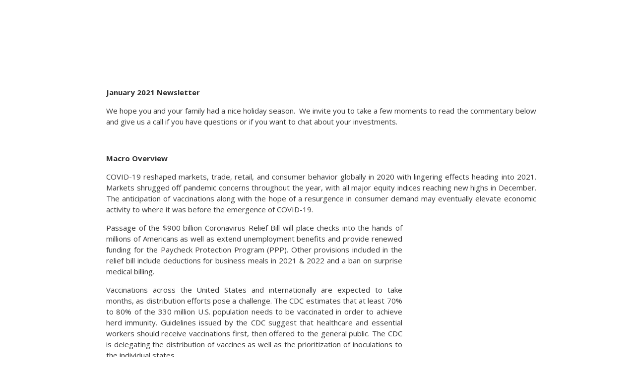

--- FILE ---
content_type: text/html; charset=UTF-8
request_url: https://onebluewindow.com/newsletter/january-2021/
body_size: 8447
content:
	<!DOCTYPE html PUBLIC "-//W3C//DTD XHTML 1.0 Transitional//EN" "http://www.w3.org/TR/xhtml1/DTD/xhtml1-transitional.dtd">
	<html xmlns="http://www.w3.org/1999/xhtml">
	<head>
			    <meta http-equiv="Content-Type" content="text/html; charset=utf-8" />
	    <meta name="viewport" content="width=device-width, initial-scale=1">
	    <title>Welcome to our site</title>
<link data-rocket-preload as="style" href="https://fonts.googleapis.com/css?family=Open%20Sans%3A400%2C300%2C700&#038;display=swap" rel="preload">
<link href="https://fonts.googleapis.com/css?family=Open%20Sans%3A400%2C300%2C700&#038;display=swap" media="print" onload="this.media=&#039;all&#039;" rel="stylesheet">
<noscript data-wpr-hosted-gf-parameters=""><link rel="stylesheet" href="https://fonts.googleapis.com/css?family=Open%20Sans%3A400%2C300%2C700&#038;display=swap"></noscript>
	    <link data-minify="1" href="https://onebluewindow.com/wp-content/cache/min/1/wp-content/themes/Avada-child/css/newsletter-style.css?ver=1767731399" rel="stylesheet" type="text/css" />
	    <link data-minify="1" href="https://onebluewindow.com/wp-content/cache/min/1/wp-content/themes/Avada-child/css/newsletter-style-print.css?ver=1767731399" rel="stylesheet" type="text/css"/>
	    

	<meta name="generator" content="WP Rocket 3.20.2" data-wpr-features="wpr_minify_js wpr_lazyload_images wpr_lazyload_iframes wpr_minify_css wpr_desktop" /></head>

	<body class="wp-singular newsletter-template-default single single-newsletter postid-14546 wp-theme-Avada wp-child-theme-Avada-child fusion-image-hovers fusion-pagination-sizing fusion-button_type-flat fusion-button_span-no fusion-button_gradient-linear avada-image-rollover-circle-yes avada-image-rollover-yes avada-image-rollover-direction-left fusion-has-button-gradient fusion-body ltr fusion-sticky-header no-tablet-sticky-header no-mobile-sticky-header avada-has-rev-slider-styles fusion-disable-outline fusion-sub-menu-fade mobile-logo-pos-left layout-wide-mode avada-has-boxed-modal-shadow-none layout-scroll-offset-full avada-has-zero-margin-offset-top fusion-top-header menu-text-align-center mobile-menu-design-modern fusion-show-pagination-text fusion-header-layout-v3 avada-responsive avada-footer-fx-none avada-menu-highlight-style-bar fusion-search-form-classic fusion-main-menu-search-overlay fusion-avatar-square avada-sticky-shrinkage avada-dropdown-styles avada-blog-layout-grid avada-blog-archive-layout-grid avada-header-shadow-no avada-menu-icon-position-left avada-has-megamenu-shadow avada-has-mainmenu-dropdown-divider avada-has-header-100-width avada-has-breadcrumb-mobile-hidden avada-has-titlebar-bar_and_content avada-has-pagination-padding avada-flyout-menu-direction-fade avada-ec-views-v1">

	
<!-- get current market news -->
        <!-- current market news End -->
    
    <div data-rocket-location-hash="46b5ec384d1573651fcf9e2729907712" class="wrapper">
        <div data-rocket-location-hash="cc27248065d318e4607b9d82297d3654" class="header">
                         <div data-rocket-location-hash="84ed4d5a10953f3955b9bcba2177f3bd" class="logo">
                <img   src="" />
            </div>
            

            <div data-rocket-location-hash="02359f913691b0f71dccb921293d532c" class="clear"></div>
         </div>
         <div data-rocket-location-hash="efd4e198d77daa3e330951be43db3c6c" class="clear"></div>
                           <div class="right-panel equal_height1"  style="width:94%">
		     <p><strong>January 2021 Newsletter</strong></p>
<p>We hope you and your family had a nice holiday season.  We invite you to take a few moments to read the commentary below and give us a call if you have questions or if you want to chat about your investments.</p>
<p>&nbsp;</p>
<p><strong>Macro Overview</strong></p>
<p>COVID-19 reshaped markets, trade, retail, and consumer behavior globally in 2020 with lingering effects heading into 2021. Markets shrugged off pandemic concerns throughout the year, with all major equity indices reaching new highs in December. The anticipation of vaccinations along with the hope of a resurgence in consumer demand may eventually elevate economic activity to where it was before the emergence of COVID-19.</p>
<p><img fetchpriority="high" decoding="async" class=" wp-image-14348 alignright" src="data:image/svg+xml,%3Csvg%20xmlns='http://www.w3.org/2000/svg'%20viewBox='0%200%20250%20235'%3E%3C/svg%3E" alt="" width="250" height="235" data-lazy-srcset="https://onebluewindow.com/wp-content/uploads/2020/12/2021-Infographic-200x188.jpg 200w, https://onebluewindow.com/wp-content/uploads/2020/12/2021-Infographic-300x282.jpg 300w, https://onebluewindow.com/wp-content/uploads/2020/12/2021-Infographic-400x375.jpg 400w, https://onebluewindow.com/wp-content/uploads/2020/12/2021-Infographic-600x563.jpg 600w, https://onebluewindow.com/wp-content/uploads/2020/12/2021-Infographic-800x751.jpg 800w, https://onebluewindow.com/wp-content/uploads/2020/12/2021-Infographic-1024x961.jpg 1024w, https://onebluewindow.com/wp-content/uploads/2020/12/2021-Infographic.jpg 1040w" data-lazy-sizes="(max-width: 250px) 100vw, 250px" data-lazy-src="https://onebluewindow.com/wp-content/uploads/2020/12/2021-Infographic-300x282.jpg" /><noscript><img fetchpriority="high" decoding="async" class=" wp-image-14348 alignright" src="https://onebluewindow.com/wp-content/uploads/2020/12/2021-Infographic-300x282.jpg" alt="" width="250" height="235" srcset="https://onebluewindow.com/wp-content/uploads/2020/12/2021-Infographic-200x188.jpg 200w, https://onebluewindow.com/wp-content/uploads/2020/12/2021-Infographic-300x282.jpg 300w, https://onebluewindow.com/wp-content/uploads/2020/12/2021-Infographic-400x375.jpg 400w, https://onebluewindow.com/wp-content/uploads/2020/12/2021-Infographic-600x563.jpg 600w, https://onebluewindow.com/wp-content/uploads/2020/12/2021-Infographic-800x751.jpg 800w, https://onebluewindow.com/wp-content/uploads/2020/12/2021-Infographic-1024x961.jpg 1024w, https://onebluewindow.com/wp-content/uploads/2020/12/2021-Infographic.jpg 1040w" sizes="(max-width: 250px) 100vw, 250px" /></noscript>Passage of the $900 billion Coronavirus Relief Bill will place checks into the hands of millions of Americans as well as extend unemployment benefits and provide renewed funding for the Paycheck Protection Program (PPP). Other provisions included in the relief bill include deductions for business meals in 2021 &amp; 2022 and a ban on surprise medical billing.</p>
<p>Vaccinations across the United States and internationally are expected to take months, as distribution efforts pose a challenge. The CDC estimates that at least 70% to 80% of the 330 million U.S. population needs to be vaccinated in order to achieve herd immunity. Guidelines issued by the CDC suggest that healthcare and essential workers should receive vaccinations first, then offered to the general public. The CDC is delegating the distribution of vaccines as well as the prioritization of inoculations to the individual states.</p>
<p>Optimism surrounding vaccinations is expected to propel consumer confidence higher, possibly leading to elevated spending levels. Employment and wages, which were hindered for most of 2020, are also critical factors in determining consumer expenditures.</p>
<p>The onset of inflation is becoming a reality for millions of Americans, as the cost of services and products has gradually been increasing since the pandemic began. Consumer inflation expectations rose in 2020 with the anticipation of lasting inflationary pressures heading into 2021.</p>
<p>The Federal Reserve communicated in December that it would continue to keep the federal funds rate near zero and buy $120 billion worth of bonds monthly until the employment situation improves. Rates held at historic lows in 2020 as ambitious efforts by the central bank facilitated liquidity and borrowing to maintain economic stability.</p>
<p>Behavioral consumer changes brought about by the pandemic shifted spending from restaurants, travel and movies to grocery stores and online shopping. Some economists expect the trend to stick even in a post pandemic environment.</p>
<p>Sources: Federal Reserve, CDC, Treasury, Tax Foundation Jan 2021</p>
         </div>

         <div data-rocket-location-hash="057a4b3885a4b3cd18af00ca5cc093d5" class="clear"></div>
     </div>

     <div data-rocket-location-hash="fef9c57316a9a19089eac0717cc2453e" style="page-break-before:always">&nbsp;</div><div data-rocket-location-hash="a53264f01569a2532bd3286f84a246fa" class="clear"></div>


     <div data-rocket-location-hash="ab8c67dd8b0b58ba22728326098f1471" class="wrapper  noheader_wrapper">

    <div class="header noheader" >
      
    
            <div data-rocket-location-hash="716bef2b0b8a12771cfb507038520d9d" class="clear"></div>
         </div>

                                    <div class="right-panel2 equal_height2" >        <p><strong><img decoding="async" class=" wp-image-14461 alignleft" src="data:image/svg+xml,%3Csvg%20xmlns='http://www.w3.org/2000/svg'%20viewBox='0%200%20127%2052'%3E%3C/svg%3E" alt="" width="127" height="52" data-lazy-srcset="https://onebluewindow.com/wp-content/uploads/2020/12/Cosner_Logo_RGB_color_250px-200x82.jpg 200w, https://onebluewindow.com/wp-content/uploads/2020/12/Cosner_Logo_RGB_color_250px.jpg 251w" data-lazy-sizes="(max-width: 127px) 100vw, 127px" data-lazy-src="https://onebluewindow.com/wp-content/uploads/2020/12/Cosner_Logo_RGB_color_250px.jpg" /><noscript><img decoding="async" class=" wp-image-14461 alignleft" src="https://onebluewindow.com/wp-content/uploads/2020/12/Cosner_Logo_RGB_color_250px.jpg" alt="" width="127" height="52" srcset="https://onebluewindow.com/wp-content/uploads/2020/12/Cosner_Logo_RGB_color_250px-200x82.jpg 200w, https://onebluewindow.com/wp-content/uploads/2020/12/Cosner_Logo_RGB_color_250px.jpg 251w" sizes="(max-width: 127px) 100vw, 127px" /></noscript></strong></p>
<p>&nbsp;</p>
<p>&nbsp;</p>
<p><strong>Markets Remained Resilient In 2020 &#8211; Equity Overview</strong></p>
<p>Equity markets rebounded in a historical fashion from the lows in March 2020 to the end of the year, driven by vaccine optimism, low rates, and continued stimulus funding.</p>
<p>Margin loan balances increased during the pandemic, eclipsing $722 billion through November and surpassing the previous high of $668 billion in May 2018, as reported by the Financial Industry Regulatory Authority.</p>
<p>Despite headwinds from the pandemic, global equity markets were resilient for the most part, ending the year with favorable returns. Growth and momentum led with the technology and consumer discretionary sectors elevating the most.</p>
<p>The dramatic COVID-linked selloff in March and the subsequent recovery by August were of historical proportion, with unprecedented recaptures across nearly all sectors of the equity markets in 2020.</p>
<p>Sources: FINRA, Bloomberg</p>
<p><strong>Rates Held Steady Throughout 2020 &#8211; Fixed Income Update</strong></p>
<p>Rates remained near historic lows throughout 2020 as ambitious efforts by the Federal Reserve and the Treasury ensured critical liquidity in the fixed income markets.</p>
<p>Key rates fell across the board in 2020, as injected liquidity and active monetary and fiscal policy initiatives contributed to a low rate environment. Mortgage rates fell to new lows in 2020 a dozen times according to Freddie Mac weekly data, triggering a flurry of refinance activity throughout the year.</p>
<p>The U.S. Treasury yield curve steepened towards the end of 2020, an indication to economists that inflation is expected to become more profound. The yield on the 2-year Treasury fell to 0.13% as the yield on the 10-year Treasury rose to 0.93 % in December, pushing short-term yields lower and sending longer term yields higher. Economists and market analysis also view a steepening yield curve as a validation that economic expansion is becoming a more promising possibility.</p>
<p>Sources: Treasury, Freddie Mac, Federal Reserve Workers Hesitant To Quit During Pandemic &#8211; Worker Confidence</p>
<p><strong> Consumers Expect Inflation To Rise &#8211; Inflationary Pressures</strong></p>
<p>Even though traditional government data has current inflation at 1.2%, consumers have a different perspective with higher inflation expectations. The Federal Reserve Bank of New York tracks and maintains consumer inflation expectations every month, separate from traditional inflation data tracked by the Bureau of Labor Statistics.</p>
<p>The median one-year inflation expectation by consumers is 2.96% as of November 2020, nearly 2 1/2 times what the current inflation rate is. Unlike the traditional prices of goods and services translated into an inflation rate, as represented by the Consumer Price Index (CPI), actual consumer expectations are gathered and measured. Many economists view consumer expectations as a more accurate reading on inflation versus the CPI, since it tends to mimic consumer sentiment rather than a basket of stagnant goods and services.</p>
<p>Recent inflation expectations did rise during the pandemic, as consumers witnessed first hand price increases with groceries and essential items such as toilet paper and hand sanitizers.                             Source: Bureau of Labor Statistics</p>
<p>&nbsp;</p>
<p>&nbsp;</p>
          </div>
          <div data-rocket-location-hash="430a42a23c6d56403caa3ac6db1ee7ee" class="clear"></div>

           	</div>
	         <div data-rocket-location-hash="1f13e09cb5dbdf562b52172051b9c6cb" style="page-break-before:always">&nbsp;</div>
        <div data-rocket-location-hash="e24092760669fca76a942fe7d2b57acf" class="clear"></div>

    		<div data-rocket-location-hash="b1973370c2ef56a4013f01ff9d5c7e55" class="wrapper  noheader_wrapper">
       <div class="header noheader" >
       
        
            <div data-rocket-location-hash="3e92a05bff140d09db6b60c4e1831977" class="clear"></div>
         </div>
		                              <div class="right-panel2 equal_height3"  >
		     <p style="text-align: right"><strong><img decoding="async" class="alignleft" src="data:image/svg+xml,%3Csvg%20xmlns='http://www.w3.org/2000/svg'%20viewBox='0%200%20131%2054'%3E%3C/svg%3E" width="131" height="54" data-lazy-src="https://onebluewindow.com/wp-content/uploads/2020/12/Cosner_Logo_RGB_color_250px.jpg" /><noscript><img decoding="async" class="alignleft" src="https://onebluewindow.com/wp-content/uploads/2020/12/Cosner_Logo_RGB_color_250px.jpg" width="131" height="54" /></noscript></strong></p>
<p>&nbsp;</p>
<p>&nbsp;</p>
<p style="text-align: left"><strong>Coronavirus Relief Bill Overview</strong></p>
<p>The Coronavirus Relief Bill extends and modifies several provisions first enacted by the CAREs Act in March 2020. The package extends relief through mid-March of 2021, providing support to individuals and small businesses in order to get through the remaining months of the pandemic. Following are highlights from the relief bill:</p>
<p><img decoding="async" class="size-medium wp-image-14472 alignleft" src="data:image/svg+xml,%3Csvg%20xmlns='http://www.w3.org/2000/svg'%20viewBox='0%200%20300%20243'%3E%3C/svg%3E" alt="" width="300" height="243" data-lazy-srcset="https://onebluewindow.com/wp-content/uploads/2021/01/Family-Inoculation-image-smaller-177x142.jpg 177w, https://onebluewindow.com/wp-content/uploads/2021/01/Family-Inoculation-image-smaller-200x162.jpg 200w, https://onebluewindow.com/wp-content/uploads/2021/01/Family-Inoculation-image-smaller-300x243.jpg 300w, https://onebluewindow.com/wp-content/uploads/2021/01/Family-Inoculation-image-smaller-400x324.jpg 400w, https://onebluewindow.com/wp-content/uploads/2021/01/Family-Inoculation-image-smaller-600x486.jpg 600w, https://onebluewindow.com/wp-content/uploads/2021/01/Family-Inoculation-image-smaller-800x648.jpg 800w, https://onebluewindow.com/wp-content/uploads/2021/01/Family-Inoculation-image-smaller-1024x829.jpg 1024w, https://onebluewindow.com/wp-content/uploads/2021/01/Family-Inoculation-image-smaller-1200x971.jpg 1200w, https://onebluewindow.com/wp-content/uploads/2021/01/Family-Inoculation-image-smaller-1536x1243.jpg 1536w" data-lazy-sizes="(max-width: 300px) 100vw, 300px" data-lazy-src="https://onebluewindow.com/wp-content/uploads/2021/01/Family-Inoculation-image-smaller-300x243.jpg" /><noscript><img decoding="async" class="size-medium wp-image-14472 alignleft" src="https://onebluewindow.com/wp-content/uploads/2021/01/Family-Inoculation-image-smaller-300x243.jpg" alt="" width="300" height="243" srcset="https://onebluewindow.com/wp-content/uploads/2021/01/Family-Inoculation-image-smaller-177x142.jpg 177w, https://onebluewindow.com/wp-content/uploads/2021/01/Family-Inoculation-image-smaller-200x162.jpg 200w, https://onebluewindow.com/wp-content/uploads/2021/01/Family-Inoculation-image-smaller-300x243.jpg 300w, https://onebluewindow.com/wp-content/uploads/2021/01/Family-Inoculation-image-smaller-400x324.jpg 400w, https://onebluewindow.com/wp-content/uploads/2021/01/Family-Inoculation-image-smaller-600x486.jpg 600w, https://onebluewindow.com/wp-content/uploads/2021/01/Family-Inoculation-image-smaller-800x648.jpg 800w, https://onebluewindow.com/wp-content/uploads/2021/01/Family-Inoculation-image-smaller-1024x829.jpg 1024w, https://onebluewindow.com/wp-content/uploads/2021/01/Family-Inoculation-image-smaller-1200x971.jpg 1200w, https://onebluewindow.com/wp-content/uploads/2021/01/Family-Inoculation-image-smaller-1536x1243.jpg 1536w" sizes="(max-width: 300px) 100vw, 300px" /></noscript>Stimulus Payment; A one time direct payment in the amount of $600 for individuals earning up to $75,000, heads of household earning up to $112,500, and couples earning up to $150,000. There is also an additional $600 per eligible child dependent.</p>
<p>Extension of Unemployment Insurance Compensation Benefits; Unemployment benefits will be extended for 11 weeks and expire on March 14, 2021.</p>
<p>Paycheck Protection Program (PPP); renewed funding for small businesses providing forgivable loans to first time and second time small business borrowers. Different from the initial PPP provisions, businesses can deduct expenses paid with forgiven PPP loans as well as a simplified forgiveness application for loans up to $150,000.</p>
<p>Business Meal Deductions; Small businesses can now deduct up to 100% of business meal expenses for 2021 &amp; 2022.</p>
<p>Medical Expenses; A ban on surprise medical billings.</p>
<p>Eviction Moratorium; Extended through January 31, 2021.</p>
<p>Source: Tax Foundation</p>
<p><strong>Ability To Work From Home Tied To Income &#8211; Labor Market Update</strong></p>
<p>As stay at home mandates came into effect throughout the country, companies scrambled to migrate their management teams and essential employees to home offices. Data tracked by the Labor Department revealed that higher income positions, which include management and technology jobs, were most likely shifted to home offices. Unfortunately, data also revealed that lower paid employees were the ones that did not have the privilege of transitioning to a home base, since most lower income jobs are found in sectors not supporting home based positions.<br />
<img decoding="async" class="wp-image-14476 alignright" src="data:image/svg+xml,%3Csvg%20xmlns='http://www.w3.org/2000/svg'%20viewBox='0%200%20411%20143'%3E%3C/svg%3E" alt="" width="411" height="143" data-lazy-srcset="https://onebluewindow.com/wp-content/uploads/2021/01/High-Income-Work-From-Home-200x70.jpg 200w, https://onebluewindow.com/wp-content/uploads/2021/01/High-Income-Work-From-Home-300x104.jpg 300w, https://onebluewindow.com/wp-content/uploads/2021/01/High-Income-Work-From-Home-400x139.jpg 400w, https://onebluewindow.com/wp-content/uploads/2021/01/High-Income-Work-From-Home-600x209.jpg 600w, https://onebluewindow.com/wp-content/uploads/2021/01/High-Income-Work-From-Home-800x278.jpg 800w, https://onebluewindow.com/wp-content/uploads/2021/01/High-Income-Work-From-Home-1024x356.jpg 1024w, https://onebluewindow.com/wp-content/uploads/2021/01/High-Income-Work-From-Home-1200x418.jpg 1200w, https://onebluewindow.com/wp-content/uploads/2021/01/High-Income-Work-From-Home-1536x535.jpg 1536w" data-lazy-sizes="(max-width: 411px) 100vw, 411px" data-lazy-src="https://onebluewindow.com/wp-content/uploads/2021/01/High-Income-Work-From-Home-300x104.jpg" /><noscript><img decoding="async" class="wp-image-14476 alignright" src="https://onebluewindow.com/wp-content/uploads/2021/01/High-Income-Work-From-Home-300x104.jpg" alt="" width="411" height="143" srcset="https://onebluewindow.com/wp-content/uploads/2021/01/High-Income-Work-From-Home-200x70.jpg 200w, https://onebluewindow.com/wp-content/uploads/2021/01/High-Income-Work-From-Home-300x104.jpg 300w, https://onebluewindow.com/wp-content/uploads/2021/01/High-Income-Work-From-Home-400x139.jpg 400w, https://onebluewindow.com/wp-content/uploads/2021/01/High-Income-Work-From-Home-600x209.jpg 600w, https://onebluewindow.com/wp-content/uploads/2021/01/High-Income-Work-From-Home-800x278.jpg 800w, https://onebluewindow.com/wp-content/uploads/2021/01/High-Income-Work-From-Home-1024x356.jpg 1024w, https://onebluewindow.com/wp-content/uploads/2021/01/High-Income-Work-From-Home-1200x418.jpg 1200w, https://onebluewindow.com/wp-content/uploads/2021/01/High-Income-Work-From-Home-1536x535.jpg 1536w" sizes="(max-width: 411px) 100vw, 411px" /></noscript><br />
Analysts expect that many of the companies that transitioned employees home temporarily may eventually decide to make some of the transitions permanent. The shift in workplace dynamics that occurred in 2020 is considered substantial, producing lasting changes for years to come.</p>
<p>Source: Department of Labor Ability To Work From Home Tied To Income &#8211; Labor Market Update</p>
           </div>
           <div data-rocket-location-hash="ace71f46be809d79a9df017c068b65a9" class="clear"></div>
						   </div>
			            	<div data-rocket-location-hash="48a18454e136b536c555e3ed36470328" style="page-break-before:always">&nbsp;</div>
                   		<div data-rocket-location-hash="ebc2ac51b91535d3f64d100d5dd5dffd" class="wrapper last_wrapper  noheader_wrapper">
       <div class="header noheader" >
       
        
            <div data-rocket-location-hash="cc389388a5de78bfa1ba7c72816fdc4e" class="clear"></div>
         </div>
		                              <div class="right-panel2 equal_height4"  >
		     <p><strong><img decoding="async" class="alignleft" src="data:image/svg+xml,%3Csvg%20xmlns='http://www.w3.org/2000/svg'%20viewBox='0%200%20131%2054'%3E%3C/svg%3E" width="131" height="54" data-lazy-src="https://onebluewindow.com/wp-content/uploads/2020/12/Cosner_Logo_RGB_color_250px.jpg" /><noscript><img decoding="async" class="alignleft" src="https://onebluewindow.com/wp-content/uploads/2020/12/Cosner_Logo_RGB_color_250px.jpg" width="131" height="54" /></noscript></strong></p>
<p>&nbsp;</p>
<p>&nbsp;</p>
<p><strong>Consumers Using Credit To Spend &#8211; Consumer Credit</strong></p>
<p>Spending at stores essentially stalled in late March and April, as restrictions imposed to confront the spread of COVID-19 took it’s toll on the retail sector. The inability of consumers to spend freely also took a toll on the U.S. economy, since consumer expenditures make up over 70% of GDP. So when consumers were halted from spending, GDP fell an unprecedented amount of over 31% in the 2nd quarter.</p>
<p><img decoding="async" class="wp-image-14515 alignright" src="data:image/svg+xml,%3Csvg%20xmlns='http://www.w3.org/2000/svg'%20viewBox='0%200%20433%20173'%3E%3C/svg%3E" alt="" width="433" height="173" data-lazy-srcset="https://onebluewindow.com/wp-content/uploads/2021/01/Consumer-Debt-200x80.jpg 200w, https://onebluewindow.com/wp-content/uploads/2021/01/Consumer-Debt-300x120.jpg 300w, https://onebluewindow.com/wp-content/uploads/2021/01/Consumer-Debt-400x160.jpg 400w, https://onebluewindow.com/wp-content/uploads/2021/01/Consumer-Debt-600x240.jpg 600w, https://onebluewindow.com/wp-content/uploads/2021/01/Consumer-Debt-800x321.jpg 800w, https://onebluewindow.com/wp-content/uploads/2021/01/Consumer-Debt-1024x410.jpg 1024w, https://onebluewindow.com/wp-content/uploads/2021/01/Consumer-Debt-1200x481.jpg 1200w, https://onebluewindow.com/wp-content/uploads/2021/01/Consumer-Debt-1536x615.jpg 1536w" data-lazy-sizes="(max-width: 433px) 100vw, 433px" data-lazy-src="https://onebluewindow.com/wp-content/uploads/2021/01/Consumer-Debt-300x120.jpg" /><noscript><img decoding="async" class="wp-image-14515 alignright" src="https://onebluewindow.com/wp-content/uploads/2021/01/Consumer-Debt-300x120.jpg" alt="" width="433" height="173" srcset="https://onebluewindow.com/wp-content/uploads/2021/01/Consumer-Debt-200x80.jpg 200w, https://onebluewindow.com/wp-content/uploads/2021/01/Consumer-Debt-300x120.jpg 300w, https://onebluewindow.com/wp-content/uploads/2021/01/Consumer-Debt-400x160.jpg 400w, https://onebluewindow.com/wp-content/uploads/2021/01/Consumer-Debt-600x240.jpg 600w, https://onebluewindow.com/wp-content/uploads/2021/01/Consumer-Debt-800x321.jpg 800w, https://onebluewindow.com/wp-content/uploads/2021/01/Consumer-Debt-1024x410.jpg 1024w, https://onebluewindow.com/wp-content/uploads/2021/01/Consumer-Debt-1200x481.jpg 1200w, https://onebluewindow.com/wp-content/uploads/2021/01/Consumer-Debt-1536x615.jpg 1536w" sizes="(max-width: 433px) 100vw, 433px" /></noscript>The gradual reopening of stores in the 3rd quarter and increased online shopping options gave consumers the chance to regain their spending habits. Unfortunately, many of the same consumers that were spending freely before the pandemic had since lost their job or suffered a blow to their income. Millions of consumers have since resorted to tapping unused credit cards and lines of credit in order to meet ongoing living expenses.</p>
<p>Source: Federal Reserve Bank of St. Louis</p>
<p>&nbsp;</p>
<p><strong>Grocery Store Sales Take Off In 2020 &#8211; Consumer Behavior</strong></p>
<p>As restrictions surrounding restaurants and dining out set in due to the pandemic, consumers instead headed to grocery stores. Sales at grocery stores surpassed levels never reached over the past ten years. Stores witnessed an immediate surge in customers as news about restaurant closures and dwindling inventories of toilet paper and tissue became major headlines on social media and television.</p>
<p><img decoding="async" class="size-medium wp-image-14501 alignleft" src="data:image/svg+xml,%3Csvg%20xmlns='http://www.w3.org/2000/svg'%20viewBox='0%200%20300%20277'%3E%3C/svg%3E" alt="" width="300" height="277" data-lazy-srcset="https://onebluewindow.com/wp-content/uploads/2021/01/Grocery-Store-Sales-1-200x185.jpg 200w, https://onebluewindow.com/wp-content/uploads/2021/01/Grocery-Store-Sales-1-300x277.jpg 300w, https://onebluewindow.com/wp-content/uploads/2021/01/Grocery-Store-Sales-1-400x369.jpg 400w, https://onebluewindow.com/wp-content/uploads/2021/01/Grocery-Store-Sales-1-600x554.jpg 600w, https://onebluewindow.com/wp-content/uploads/2021/01/Grocery-Store-Sales-1-800x738.jpg 800w, https://onebluewindow.com/wp-content/uploads/2021/01/Grocery-Store-Sales-1-1024x945.jpg 1024w, https://onebluewindow.com/wp-content/uploads/2021/01/Grocery-Store-Sales-1-1200x1107.jpg 1200w, https://onebluewindow.com/wp-content/uploads/2021/01/Grocery-Store-Sales-1-1536x1417.jpg 1536w" data-lazy-sizes="(max-width: 300px) 100vw, 300px" data-lazy-src="https://onebluewindow.com/wp-content/uploads/2021/01/Grocery-Store-Sales-1-300x277.jpg" /><noscript><img decoding="async" class="size-medium wp-image-14501 alignleft" src="https://onebluewindow.com/wp-content/uploads/2021/01/Grocery-Store-Sales-1-300x277.jpg" alt="" width="300" height="277" srcset="https://onebluewindow.com/wp-content/uploads/2021/01/Grocery-Store-Sales-1-200x185.jpg 200w, https://onebluewindow.com/wp-content/uploads/2021/01/Grocery-Store-Sales-1-300x277.jpg 300w, https://onebluewindow.com/wp-content/uploads/2021/01/Grocery-Store-Sales-1-400x369.jpg 400w, https://onebluewindow.com/wp-content/uploads/2021/01/Grocery-Store-Sales-1-600x554.jpg 600w, https://onebluewindow.com/wp-content/uploads/2021/01/Grocery-Store-Sales-1-800x738.jpg 800w, https://onebluewindow.com/wp-content/uploads/2021/01/Grocery-Store-Sales-1-1024x945.jpg 1024w, https://onebluewindow.com/wp-content/uploads/2021/01/Grocery-Store-Sales-1-1200x1107.jpg 1200w, https://onebluewindow.com/wp-content/uploads/2021/01/Grocery-Store-Sales-1-1536x1417.jpg 1536w" sizes="(max-width: 300px) 100vw, 300px" /></noscript>Various products from toilet paper to frozen foods saw incredible increases in sales as the pandemic set in. Not only did demand for such products increase, but so did prices, thus allowing many food related companies to maintain profitability margins.</p>
<p>Many economists expect the shift to grocery stores by consumers a possible lasting effect, literally changing the way consumers feed themselves.</p>
<p>Source: Federal Reserve Bank of St. Louis</p>
<p>&nbsp;</p>
<p>&nbsp;</p>
           </div>
           <div data-rocket-location-hash="e04b9804253d447f63ab5996b22a7dc8" class="clear"></div>
				                <div data-rocket-location-hash="49c65275cf1006f0e7efbccee8938254" class="footer"><p>Securities offered through Triad Advisors, Member FINRA, SIPC. Advisory services offered through Cosner Financial Group (CFG), a SEC registered investment advisor. Triad Advisors and CFG  are separate and unrelated companies.</p>
<p>Market Returns: All data is indicative of total return which includes capital gain/loss and reinvested dividends for noted period. Index data sources; MSCI, DJ-UBSCI, WTI, IDC, S&amp;P. The information provided is believed to be reliable, but its accuracy or completeness is not warranted. This material is not intended as an offer or solicitation for the purchase or sale of any stock, bond, mutual fund, or any other financial instrument. The views and strategies discussed herein may not be appropriate and/or suitable for all investors. This material is meant solely for informational purposes, and is not intended to suffice as any type of accounting, legal, tax, or estate planning advice. Any and all forecasts mentioned are for illustrative purposes only and should not be interpreted as investment recommendations.</p>
</div>
                <div data-rocket-location-hash="87fdafff777620d213b5cfa0fa967d97" class="clear"></div>
                		   </div>
			       

<script>var rocket_beacon_data = {"ajax_url":"https:\/\/onebluewindow.com\/wp-admin\/admin-ajax.php","nonce":"7ec7bb457e","url":"https:\/\/onebluewindow.com\/newsletter\/january-2021","is_mobile":false,"width_threshold":1600,"height_threshold":700,"delay":500,"debug":null,"status":{"atf":true,"lrc":true,"preconnect_external_domain":true},"elements":"img, video, picture, p, main, div, li, svg, section, header, span","lrc_threshold":1800,"preconnect_external_domain_elements":["link","script","iframe"],"preconnect_external_domain_exclusions":["static.cloudflareinsights.com","rel=\"profile\"","rel=\"preconnect\"","rel=\"dns-prefetch\"","rel=\"icon\""]}</script><script data-name="wpr-wpr-beacon" src='https://onebluewindow.com/wp-content/plugins/wp-rocket/assets/js/wpr-beacon.min.js' async></script><script>(function(){function c(){var b=a.contentDocument||a.contentWindow.document;if(b){var d=b.createElement('script');d.innerHTML="window.__CF$cv$params={r:'9bf26a079ed6c892',t:'MTc2ODYxNjg1NS4wMDAwMDA='};var a=document.createElement('script');a.nonce='';a.src='/cdn-cgi/challenge-platform/scripts/jsd/main.js';document.getElementsByTagName('head')[0].appendChild(a);";b.getElementsByTagName('head')[0].appendChild(d)}}if(document.body){var a=document.createElement('iframe');a.height=1;a.width=1;a.style.position='absolute';a.style.top=0;a.style.left=0;a.style.border='none';a.style.visibility='hidden';document.body.appendChild(a);if('loading'!==document.readyState)c();else if(window.addEventListener)document.addEventListener('DOMContentLoaded',c);else{var e=document.onreadystatechange||function(){};document.onreadystatechange=function(b){e(b);'loading'!==document.readyState&&(document.onreadystatechange=e,c())}}}})();</script></body>
</html>
<!-- This website is like a Rocket, isn't it? Performance optimized by WP Rocket. Learn more: https://wp-rocket.me -->